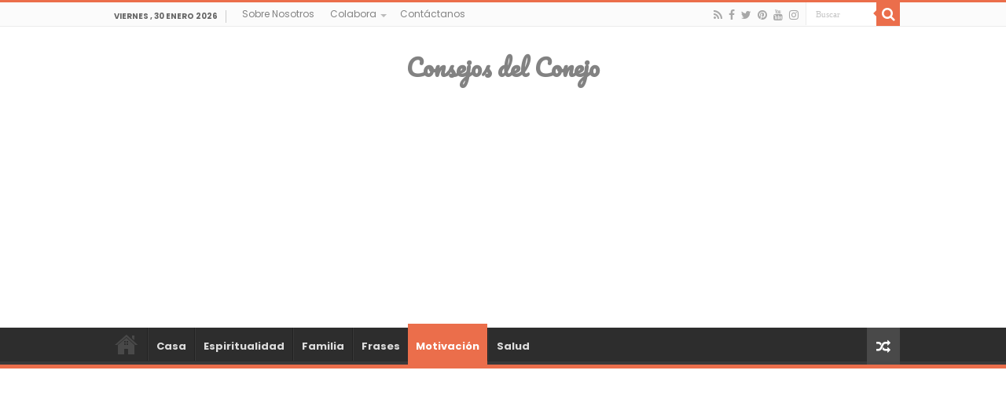

--- FILE ---
content_type: text/html; charset=utf-8
request_url: https://www.google.com/recaptcha/api2/aframe
body_size: 256
content:
<!DOCTYPE HTML><html><head><meta http-equiv="content-type" content="text/html; charset=UTF-8"></head><body><script nonce="8ZXsRnWncyNsidDvsZmtNQ">/** Anti-fraud and anti-abuse applications only. See google.com/recaptcha */ try{var clients={'sodar':'https://pagead2.googlesyndication.com/pagead/sodar?'};window.addEventListener("message",function(a){try{if(a.source===window.parent){var b=JSON.parse(a.data);var c=clients[b['id']];if(c){var d=document.createElement('img');d.src=c+b['params']+'&rc='+(localStorage.getItem("rc::a")?sessionStorage.getItem("rc::b"):"");window.document.body.appendChild(d);sessionStorage.setItem("rc::e",parseInt(sessionStorage.getItem("rc::e")||0)+1);localStorage.setItem("rc::h",'1769810298668');}}}catch(b){}});window.parent.postMessage("_grecaptcha_ready", "*");}catch(b){}</script></body></html>